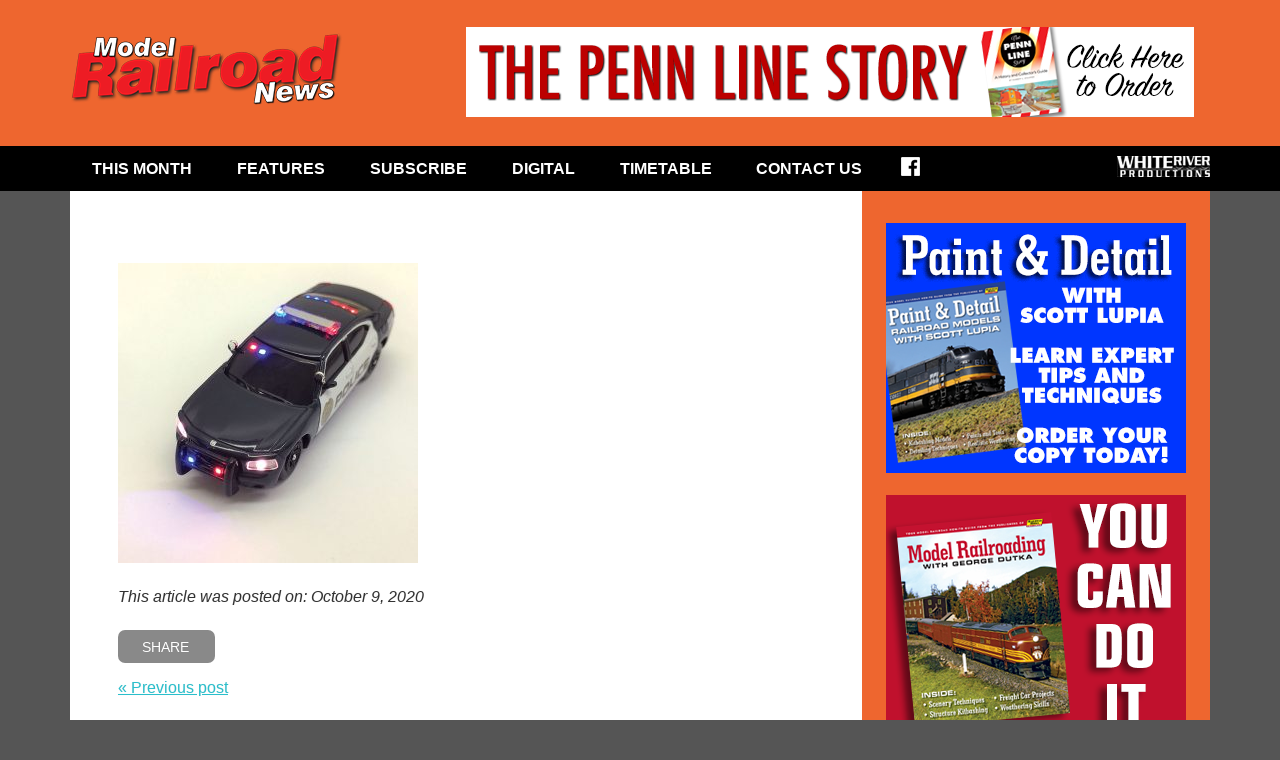

--- FILE ---
content_type: text/html; charset=UTF-8
request_url: https://modelrailroadnews.com/east-coast-circuits-custom-lighted-dodge-chargers-in-ho/02-ecc-web/
body_size: 9408
content:
<!doctype html>
<!--[if lt IE 7]><html lang="en-CA" class="no-js lt-ie9 lt-ie8 lt-ie7"><![endif]-->
<!--[if (IE 7)&!(IEMobile)]><html lang="en-CA" class="no-js lt-ie9 lt-ie8"><![endif]-->
<!--[if (IE 8)&!(IEMobile)]><html lang="en-CA" class="no-js lt-ie9"><![endif]-->
<!--[if gt IE 8]><!--><html lang="en-CA" class="no-js"><!--<![endif]-->

<head>

	<meta charset="utf-8">

	<title>- Model Railroad News</title>

	<meta name="HandheldFriendly" content="True">
	<meta name="MobileOptimized" content="320">
	<meta name="viewport" content="width=device-width, initial-scale=1.0"/>

	<!--[if IE]>
		<meta http-equiv="Page-Enter" content="blendTrans(duration=0)" />
		<meta http-equiv="Page-Exit" content="blendTrans(duration=0)" />
	<![endif]-->

	<!-- icons & favicons (for more: http://www.jonathantneal.com/blog/understand-the-favicon/) -->
	<link rel="apple-touch-icon" href="https://modelrailroadnews.com/wp-content/themes/wrp/assets/img/apple-icon-touch.png">
	<link rel="icon" href="https://modelrailroadnews.com/wp-content/themes/wrp/favicon.png">

	<!--[if IE]>
		<link rel="shortcut icon" href="https://modelrailroadnews.com/wp-content/themes/wrp/favicon.ico">
	<![endif]-->

	<!-- Favicon.ico for IE10 win -->
	<meta name="msapplication-TileColor" content="#f01d4f">
	<meta name="msapplication-TileImage" content="https://modelrailroadnews.com/wp-content/themes/wrp/assets/img/win8-tile-icon.png">

	<link rel="pingback" href="https://modelrailroadnews.com/xmlrpc.php">

	<!--<link href='https://fonts.googleapis.com/css?family=Montserrat' rel='stylesheet' type='text/css'>-->
	<link href='https://fonts.googleapis.com/css?family=Oswald' rel='stylesheet' type='text/css'>
	<link href='https://fonts.googleapis.com/css?family=Arvo' rel='stylesheet' type='text/css'>
	
	<meta name='robots' content='index, follow, max-image-preview:large, max-snippet:-1, max-video-preview:-1' />

	<link rel="canonical" href="https://modelrailroadnews.com/east-coast-circuits-custom-lighted-dodge-chargers-in-ho/02-ecc-web/" />
	<meta property="og:locale" content="en_US" />
	<meta property="og:type" content="article" />
	<meta property="og:title" content="- Model Railroad News" />
	<meta property="og:url" content="https://modelrailroadnews.com/east-coast-circuits-custom-lighted-dodge-chargers-in-ho/02-ecc-web/" />
	<meta property="og:site_name" content="Model Railroad News" />
	<meta property="article:modified_time" content="2020-10-09T19:59:22+00:00" />
	<meta property="og:image" content="https://modelrailroadnews.com/east-coast-circuits-custom-lighted-dodge-chargers-in-ho/02-ecc-web" />
	<meta property="og:image:width" content="800" />
	<meta property="og:image:height" content="799" />
	<meta property="og:image:type" content="image/jpeg" />
	<meta name="twitter:card" content="summary_large_image" />
	<script type="application/ld+json" class="yoast-schema-graph">{"@context":"https://schema.org","@graph":[{"@type":"WebPage","@id":"https://modelrailroadnews.com/east-coast-circuits-custom-lighted-dodge-chargers-in-ho/02-ecc-web/","url":"https://modelrailroadnews.com/east-coast-circuits-custom-lighted-dodge-chargers-in-ho/02-ecc-web/","name":"- Model Railroad News","isPartOf":{"@id":"https://modelrailroadnews.com/#website"},"primaryImageOfPage":{"@id":"https://modelrailroadnews.com/east-coast-circuits-custom-lighted-dodge-chargers-in-ho/02-ecc-web/#primaryimage"},"image":{"@id":"https://modelrailroadnews.com/east-coast-circuits-custom-lighted-dodge-chargers-in-ho/02-ecc-web/#primaryimage"},"thumbnailUrl":"https://modelrailroadnews.com/wp-content/uploads/2020/10/02-ECC-web.jpg","datePublished":"2020-10-09T19:58:34+00:00","dateModified":"2020-10-09T19:59:22+00:00","breadcrumb":{"@id":"https://modelrailroadnews.com/east-coast-circuits-custom-lighted-dodge-chargers-in-ho/02-ecc-web/#breadcrumb"},"inLanguage":"en-CA","potentialAction":[{"@type":"ReadAction","target":["https://modelrailroadnews.com/east-coast-circuits-custom-lighted-dodge-chargers-in-ho/02-ecc-web/"]}]},{"@type":"ImageObject","inLanguage":"en-CA","@id":"https://modelrailroadnews.com/east-coast-circuits-custom-lighted-dodge-chargers-in-ho/02-ecc-web/#primaryimage","url":"https://modelrailroadnews.com/wp-content/uploads/2020/10/02-ECC-web.jpg","contentUrl":"https://modelrailroadnews.com/wp-content/uploads/2020/10/02-ECC-web.jpg","width":800,"height":799},{"@type":"BreadcrumbList","@id":"https://modelrailroadnews.com/east-coast-circuits-custom-lighted-dodge-chargers-in-ho/02-ecc-web/#breadcrumb","itemListElement":[{"@type":"ListItem","position":1,"name":"Home","item":"https://modelrailroadnews.com/"},{"@type":"ListItem","position":2,"name":"East Coast Circuits&#8217; Custom Lighted Dodge Chargers in HO","item":"https://modelrailroadnews.com/east-coast-circuits-custom-lighted-dodge-chargers-in-ho/"}]},{"@type":"WebSite","@id":"https://modelrailroadnews.com/#website","url":"https://modelrailroadnews.com/","name":"Model Railroad News","description":"","potentialAction":[{"@type":"SearchAction","target":{"@type":"EntryPoint","urlTemplate":"https://modelrailroadnews.com/?s={search_term_string}"},"query-input":{"@type":"PropertyValueSpecification","valueRequired":true,"valueName":"search_term_string"}}],"inLanguage":"en-CA"}]}</script>


<link rel="alternate" type="application/rss+xml" title="Model Railroad News &raquo; Feed" href="https://modelrailroadnews.com/feed/" />
<script type="text/javascript">
/* <![CDATA[ */
window._wpemojiSettings = {"baseUrl":"https:\/\/s.w.org\/images\/core\/emoji\/15.0.3\/72x72\/","ext":".png","svgUrl":"https:\/\/s.w.org\/images\/core\/emoji\/15.0.3\/svg\/","svgExt":".svg","source":{"concatemoji":"https:\/\/modelrailroadnews.com\/wp-includes\/js\/wp-emoji-release.min.js"}};
/*! This file is auto-generated */
!function(i,n){var o,s,e;function c(e){try{var t={supportTests:e,timestamp:(new Date).valueOf()};sessionStorage.setItem(o,JSON.stringify(t))}catch(e){}}function p(e,t,n){e.clearRect(0,0,e.canvas.width,e.canvas.height),e.fillText(t,0,0);var t=new Uint32Array(e.getImageData(0,0,e.canvas.width,e.canvas.height).data),r=(e.clearRect(0,0,e.canvas.width,e.canvas.height),e.fillText(n,0,0),new Uint32Array(e.getImageData(0,0,e.canvas.width,e.canvas.height).data));return t.every(function(e,t){return e===r[t]})}function u(e,t,n){switch(t){case"flag":return n(e,"\ud83c\udff3\ufe0f\u200d\u26a7\ufe0f","\ud83c\udff3\ufe0f\u200b\u26a7\ufe0f")?!1:!n(e,"\ud83c\uddfa\ud83c\uddf3","\ud83c\uddfa\u200b\ud83c\uddf3")&&!n(e,"\ud83c\udff4\udb40\udc67\udb40\udc62\udb40\udc65\udb40\udc6e\udb40\udc67\udb40\udc7f","\ud83c\udff4\u200b\udb40\udc67\u200b\udb40\udc62\u200b\udb40\udc65\u200b\udb40\udc6e\u200b\udb40\udc67\u200b\udb40\udc7f");case"emoji":return!n(e,"\ud83d\udc26\u200d\u2b1b","\ud83d\udc26\u200b\u2b1b")}return!1}function f(e,t,n){var r="undefined"!=typeof WorkerGlobalScope&&self instanceof WorkerGlobalScope?new OffscreenCanvas(300,150):i.createElement("canvas"),a=r.getContext("2d",{willReadFrequently:!0}),o=(a.textBaseline="top",a.font="600 32px Arial",{});return e.forEach(function(e){o[e]=t(a,e,n)}),o}function t(e){var t=i.createElement("script");t.src=e,t.defer=!0,i.head.appendChild(t)}"undefined"!=typeof Promise&&(o="wpEmojiSettingsSupports",s=["flag","emoji"],n.supports={everything:!0,everythingExceptFlag:!0},e=new Promise(function(e){i.addEventListener("DOMContentLoaded",e,{once:!0})}),new Promise(function(t){var n=function(){try{var e=JSON.parse(sessionStorage.getItem(o));if("object"==typeof e&&"number"==typeof e.timestamp&&(new Date).valueOf()<e.timestamp+604800&&"object"==typeof e.supportTests)return e.supportTests}catch(e){}return null}();if(!n){if("undefined"!=typeof Worker&&"undefined"!=typeof OffscreenCanvas&&"undefined"!=typeof URL&&URL.createObjectURL&&"undefined"!=typeof Blob)try{var e="postMessage("+f.toString()+"("+[JSON.stringify(s),u.toString(),p.toString()].join(",")+"));",r=new Blob([e],{type:"text/javascript"}),a=new Worker(URL.createObjectURL(r),{name:"wpTestEmojiSupports"});return void(a.onmessage=function(e){c(n=e.data),a.terminate(),t(n)})}catch(e){}c(n=f(s,u,p))}t(n)}).then(function(e){for(var t in e)n.supports[t]=e[t],n.supports.everything=n.supports.everything&&n.supports[t],"flag"!==t&&(n.supports.everythingExceptFlag=n.supports.everythingExceptFlag&&n.supports[t]);n.supports.everythingExceptFlag=n.supports.everythingExceptFlag&&!n.supports.flag,n.DOMReady=!1,n.readyCallback=function(){n.DOMReady=!0}}).then(function(){return e}).then(function(){var e;n.supports.everything||(n.readyCallback(),(e=n.source||{}).concatemoji?t(e.concatemoji):e.wpemoji&&e.twemoji&&(t(e.twemoji),t(e.wpemoji)))}))}((window,document),window._wpemojiSettings);
/* ]]> */
</script>
<style id='wp-emoji-styles-inline-css' type='text/css'>

	img.wp-smiley, img.emoji {
		display: inline !important;
		border: none !important;
		box-shadow: none !important;
		height: 1em !important;
		width: 1em !important;
		margin: 0 0.07em !important;
		vertical-align: -0.1em !important;
		background: none !important;
		padding: 0 !important;
	}
</style>
<link rel='stylesheet' id='wp-block-library-css' href='https://modelrailroadnews.com/wp-includes/css/dist/block-library/style.min.css' type='text/css' media='all' />
<style id='classic-theme-styles-inline-css' type='text/css'>
/*! This file is auto-generated */
.wp-block-button__link{color:#fff;background-color:#32373c;border-radius:9999px;box-shadow:none;text-decoration:none;padding:calc(.667em + 2px) calc(1.333em + 2px);font-size:1.125em}.wp-block-file__button{background:#32373c;color:#fff;text-decoration:none}
</style>
<style id='global-styles-inline-css' type='text/css'>
body{--wp--preset--color--black: #000000;--wp--preset--color--cyan-bluish-gray: #abb8c3;--wp--preset--color--white: #ffffff;--wp--preset--color--pale-pink: #f78da7;--wp--preset--color--vivid-red: #cf2e2e;--wp--preset--color--luminous-vivid-orange: #ff6900;--wp--preset--color--luminous-vivid-amber: #fcb900;--wp--preset--color--light-green-cyan: #7bdcb5;--wp--preset--color--vivid-green-cyan: #00d084;--wp--preset--color--pale-cyan-blue: #8ed1fc;--wp--preset--color--vivid-cyan-blue: #0693e3;--wp--preset--color--vivid-purple: #9b51e0;--wp--preset--gradient--vivid-cyan-blue-to-vivid-purple: linear-gradient(135deg,rgba(6,147,227,1) 0%,rgb(155,81,224) 100%);--wp--preset--gradient--light-green-cyan-to-vivid-green-cyan: linear-gradient(135deg,rgb(122,220,180) 0%,rgb(0,208,130) 100%);--wp--preset--gradient--luminous-vivid-amber-to-luminous-vivid-orange: linear-gradient(135deg,rgba(252,185,0,1) 0%,rgba(255,105,0,1) 100%);--wp--preset--gradient--luminous-vivid-orange-to-vivid-red: linear-gradient(135deg,rgba(255,105,0,1) 0%,rgb(207,46,46) 100%);--wp--preset--gradient--very-light-gray-to-cyan-bluish-gray: linear-gradient(135deg,rgb(238,238,238) 0%,rgb(169,184,195) 100%);--wp--preset--gradient--cool-to-warm-spectrum: linear-gradient(135deg,rgb(74,234,220) 0%,rgb(151,120,209) 20%,rgb(207,42,186) 40%,rgb(238,44,130) 60%,rgb(251,105,98) 80%,rgb(254,248,76) 100%);--wp--preset--gradient--blush-light-purple: linear-gradient(135deg,rgb(255,206,236) 0%,rgb(152,150,240) 100%);--wp--preset--gradient--blush-bordeaux: linear-gradient(135deg,rgb(254,205,165) 0%,rgb(254,45,45) 50%,rgb(107,0,62) 100%);--wp--preset--gradient--luminous-dusk: linear-gradient(135deg,rgb(255,203,112) 0%,rgb(199,81,192) 50%,rgb(65,88,208) 100%);--wp--preset--gradient--pale-ocean: linear-gradient(135deg,rgb(255,245,203) 0%,rgb(182,227,212) 50%,rgb(51,167,181) 100%);--wp--preset--gradient--electric-grass: linear-gradient(135deg,rgb(202,248,128) 0%,rgb(113,206,126) 100%);--wp--preset--gradient--midnight: linear-gradient(135deg,rgb(2,3,129) 0%,rgb(40,116,252) 100%);--wp--preset--font-size--small: 13px;--wp--preset--font-size--medium: 20px;--wp--preset--font-size--large: 36px;--wp--preset--font-size--x-large: 42px;--wp--preset--spacing--20: 0.44rem;--wp--preset--spacing--30: 0.67rem;--wp--preset--spacing--40: 1rem;--wp--preset--spacing--50: 1.5rem;--wp--preset--spacing--60: 2.25rem;--wp--preset--spacing--70: 3.38rem;--wp--preset--spacing--80: 5.06rem;--wp--preset--shadow--natural: 6px 6px 9px rgba(0, 0, 0, 0.2);--wp--preset--shadow--deep: 12px 12px 50px rgba(0, 0, 0, 0.4);--wp--preset--shadow--sharp: 6px 6px 0px rgba(0, 0, 0, 0.2);--wp--preset--shadow--outlined: 6px 6px 0px -3px rgba(255, 255, 255, 1), 6px 6px rgba(0, 0, 0, 1);--wp--preset--shadow--crisp: 6px 6px 0px rgba(0, 0, 0, 1);}:where(.is-layout-flex){gap: 0.5em;}:where(.is-layout-grid){gap: 0.5em;}body .is-layout-flex{display: flex;}body .is-layout-flex{flex-wrap: wrap;align-items: center;}body .is-layout-flex > *{margin: 0;}body .is-layout-grid{display: grid;}body .is-layout-grid > *{margin: 0;}:where(.wp-block-columns.is-layout-flex){gap: 2em;}:where(.wp-block-columns.is-layout-grid){gap: 2em;}:where(.wp-block-post-template.is-layout-flex){gap: 1.25em;}:where(.wp-block-post-template.is-layout-grid){gap: 1.25em;}.has-black-color{color: var(--wp--preset--color--black) !important;}.has-cyan-bluish-gray-color{color: var(--wp--preset--color--cyan-bluish-gray) !important;}.has-white-color{color: var(--wp--preset--color--white) !important;}.has-pale-pink-color{color: var(--wp--preset--color--pale-pink) !important;}.has-vivid-red-color{color: var(--wp--preset--color--vivid-red) !important;}.has-luminous-vivid-orange-color{color: var(--wp--preset--color--luminous-vivid-orange) !important;}.has-luminous-vivid-amber-color{color: var(--wp--preset--color--luminous-vivid-amber) !important;}.has-light-green-cyan-color{color: var(--wp--preset--color--light-green-cyan) !important;}.has-vivid-green-cyan-color{color: var(--wp--preset--color--vivid-green-cyan) !important;}.has-pale-cyan-blue-color{color: var(--wp--preset--color--pale-cyan-blue) !important;}.has-vivid-cyan-blue-color{color: var(--wp--preset--color--vivid-cyan-blue) !important;}.has-vivid-purple-color{color: var(--wp--preset--color--vivid-purple) !important;}.has-black-background-color{background-color: var(--wp--preset--color--black) !important;}.has-cyan-bluish-gray-background-color{background-color: var(--wp--preset--color--cyan-bluish-gray) !important;}.has-white-background-color{background-color: var(--wp--preset--color--white) !important;}.has-pale-pink-background-color{background-color: var(--wp--preset--color--pale-pink) !important;}.has-vivid-red-background-color{background-color: var(--wp--preset--color--vivid-red) !important;}.has-luminous-vivid-orange-background-color{background-color: var(--wp--preset--color--luminous-vivid-orange) !important;}.has-luminous-vivid-amber-background-color{background-color: var(--wp--preset--color--luminous-vivid-amber) !important;}.has-light-green-cyan-background-color{background-color: var(--wp--preset--color--light-green-cyan) !important;}.has-vivid-green-cyan-background-color{background-color: var(--wp--preset--color--vivid-green-cyan) !important;}.has-pale-cyan-blue-background-color{background-color: var(--wp--preset--color--pale-cyan-blue) !important;}.has-vivid-cyan-blue-background-color{background-color: var(--wp--preset--color--vivid-cyan-blue) !important;}.has-vivid-purple-background-color{background-color: var(--wp--preset--color--vivid-purple) !important;}.has-black-border-color{border-color: var(--wp--preset--color--black) !important;}.has-cyan-bluish-gray-border-color{border-color: var(--wp--preset--color--cyan-bluish-gray) !important;}.has-white-border-color{border-color: var(--wp--preset--color--white) !important;}.has-pale-pink-border-color{border-color: var(--wp--preset--color--pale-pink) !important;}.has-vivid-red-border-color{border-color: var(--wp--preset--color--vivid-red) !important;}.has-luminous-vivid-orange-border-color{border-color: var(--wp--preset--color--luminous-vivid-orange) !important;}.has-luminous-vivid-amber-border-color{border-color: var(--wp--preset--color--luminous-vivid-amber) !important;}.has-light-green-cyan-border-color{border-color: var(--wp--preset--color--light-green-cyan) !important;}.has-vivid-green-cyan-border-color{border-color: var(--wp--preset--color--vivid-green-cyan) !important;}.has-pale-cyan-blue-border-color{border-color: var(--wp--preset--color--pale-cyan-blue) !important;}.has-vivid-cyan-blue-border-color{border-color: var(--wp--preset--color--vivid-cyan-blue) !important;}.has-vivid-purple-border-color{border-color: var(--wp--preset--color--vivid-purple) !important;}.has-vivid-cyan-blue-to-vivid-purple-gradient-background{background: var(--wp--preset--gradient--vivid-cyan-blue-to-vivid-purple) !important;}.has-light-green-cyan-to-vivid-green-cyan-gradient-background{background: var(--wp--preset--gradient--light-green-cyan-to-vivid-green-cyan) !important;}.has-luminous-vivid-amber-to-luminous-vivid-orange-gradient-background{background: var(--wp--preset--gradient--luminous-vivid-amber-to-luminous-vivid-orange) !important;}.has-luminous-vivid-orange-to-vivid-red-gradient-background{background: var(--wp--preset--gradient--luminous-vivid-orange-to-vivid-red) !important;}.has-very-light-gray-to-cyan-bluish-gray-gradient-background{background: var(--wp--preset--gradient--very-light-gray-to-cyan-bluish-gray) !important;}.has-cool-to-warm-spectrum-gradient-background{background: var(--wp--preset--gradient--cool-to-warm-spectrum) !important;}.has-blush-light-purple-gradient-background{background: var(--wp--preset--gradient--blush-light-purple) !important;}.has-blush-bordeaux-gradient-background{background: var(--wp--preset--gradient--blush-bordeaux) !important;}.has-luminous-dusk-gradient-background{background: var(--wp--preset--gradient--luminous-dusk) !important;}.has-pale-ocean-gradient-background{background: var(--wp--preset--gradient--pale-ocean) !important;}.has-electric-grass-gradient-background{background: var(--wp--preset--gradient--electric-grass) !important;}.has-midnight-gradient-background{background: var(--wp--preset--gradient--midnight) !important;}.has-small-font-size{font-size: var(--wp--preset--font-size--small) !important;}.has-medium-font-size{font-size: var(--wp--preset--font-size--medium) !important;}.has-large-font-size{font-size: var(--wp--preset--font-size--large) !important;}.has-x-large-font-size{font-size: var(--wp--preset--font-size--x-large) !important;}
.wp-block-navigation a:where(:not(.wp-element-button)){color: inherit;}
:where(.wp-block-post-template.is-layout-flex){gap: 1.25em;}:where(.wp-block-post-template.is-layout-grid){gap: 1.25em;}
:where(.wp-block-columns.is-layout-flex){gap: 2em;}:where(.wp-block-columns.is-layout-grid){gap: 2em;}
.wp-block-pullquote{font-size: 1.5em;line-height: 1.6;}
</style>
<link rel='stylesheet' id='wp-pagenavi-css' href='https://modelrailroadnews.com/wp-content/plugins/wp-pagenavi/pagenavi-css.css' type='text/css' media='all' />
<link rel='stylesheet' id='wrp-stylesheet-css' href='https://modelrailroadnews.com/wp-content/themes/wrp/style.css' type='text/css' media='all' />
<!--[if lt IE 9]>
<link rel='stylesheet' id='wrp-ie-only-css' href='https://modelrailroadnews.com/wp-content/themes/wrp/assets/css/ie.css' type='text/css' media='all' />
<![endif]-->
<script type="text/javascript" src="https://modelrailroadnews.com/wp-content/themes/wrp/assets/js/vendor/html5shiv.js" id="wrp-html5shiv-js"></script>
<script type="text/javascript" src="https://modelrailroadnews.com/wp-includes/js/jquery/jquery.min.js" id="jquery-core-js"></script>
<script type="text/javascript" src="https://modelrailroadnews.com/wp-includes/js/jquery/jquery-migrate.min.js" id="jquery-migrate-js"></script>
<link rel="https://api.w.org/" href="https://modelrailroadnews.com/wp-json/" /><link rel="alternate" type="application/json" href="https://modelrailroadnews.com/wp-json/wp/v2/media/2553" /><link rel='shortlink' href='https://modelrailroadnews.com/?p=2553' />
<link rel="alternate" type="application/json+oembed" href="https://modelrailroadnews.com/wp-json/oembed/1.0/embed?url=https%3A%2F%2Fmodelrailroadnews.com%2Feast-coast-circuits-custom-lighted-dodge-chargers-in-ho%2F02-ecc-web%2F" />
<link rel="alternate" type="text/xml+oembed" href="https://modelrailroadnews.com/wp-json/oembed/1.0/embed?url=https%3A%2F%2Fmodelrailroadnews.com%2Feast-coast-circuits-custom-lighted-dodge-chargers-in-ho%2F02-ecc-web%2F&#038;format=xml" />

<!-- This site is using AdRotate v5.17.2 to display their advertisements - https://ajdg.solutions/ -->
<!-- AdRotate CSS -->
<style type="text/css" media="screen">
	.g { margin:0px; padding:0px; overflow:hidden; line-height:1; zoom:1; }
	.g img { height:auto; }
	.g-col { position:relative; float:left; }
	.g-col:first-child { margin-left: 0; }
	.g-col:last-child { margin-right: 0; }
	@media only screen and (max-width: 480px) {
		.g-col, .g-dyn, .g-single { width:100%; margin-left:0; margin-right:0; }
	}
</style>
<!-- /AdRotate CSS -->

<!-- All in one Favicon 4.8 --><link rel="shortcut icon" href="https://modelrailroadnews.com/wp-content/uploads/2016/01/favicon.ico" />

</head>

<body data-rsssl=1 class="attachment attachment-template-default single single-attachment postid-2553 attachmentid-2553 attachment-jpeg">

	<header class="header" role="banner">
		
		<div class="container">
			
			<a href="#mainnavTarget" class="accessLink">Skip to Main Navigation</a>
			<a href="#maincontentTarget" class="accessLink">Skip to Content</a>
				
			<h1 class="site-logo">
				<a href="https://modelrailroadnews.com" rel="nofollow"><img src="https://modelrailroadnews.com/wp-content/themes/wrp/assets/img/layout/logo.png" alt="Model Railroad News" title="Model Railroad News" /></a>
			</h1>
			
			<div class="ad"><div class="g g-1"><div class="g-single a-34"><a class="gofollow" data-track="MzQsMSw2MA==" href="https://shop.whiteriverproductions.com/products/plsc" target="_blank"><img src="https://modelrailroadnews.com/wp-content/uploads/2023/01/wrp-PLSC_728x90.png" /></a></div></div></div>			
		</div>
		<!-- // .container -->
				
	</header>
	<!-- // .header -->
	
	<a href="#" class="toggle-menu" id="toggle-menu" title="Toggle Navigation">
		<span class="icon-bar"></span>
		<span class="icon-bar"></span>
		<span class="icon-bar"></span>
	</a>
	<nav role="navigation" class="main-nav clearfix" id="mainnavTarget">
		<div class="container">
		
			<ul class="menu sf-menu clearfix"><li id="menu-item-4650" class="menu-item menu-item-type-post_type menu-item-object-page menu-item-4650"><a href="https://modelrailroadnews.com/current-issue/">This Month</a></li>
<li id="menu-item-4651" class="menu-item menu-item-type-post_type menu-item-object-page menu-item-has-children menu-item-4651"><a href="https://modelrailroadnews.com/features/">Features</a>
<ul class="sub-menu">
	<li id="menu-item-4654" class="menu-item menu-item-type-taxonomy menu-item-object-category menu-item-4654"><a href="https://modelrailroadnews.com/category/mrn-news/">MRN News</a></li>
	<li id="menu-item-4655" class="menu-item menu-item-type-taxonomy menu-item-object-category menu-item-4655"><a href="https://modelrailroadnews.com/category/mrn-reviews/">Product Reviews</a></li>
	<li id="menu-item-4657" class="menu-item menu-item-type-taxonomy menu-item-object-category menu-item-4657"><a href="https://modelrailroadnews.com/category/mrn-from-the-archive/">From The Archive</a></li>
	<li id="menu-item-4656" class="menu-item menu-item-type-taxonomy menu-item-object-category menu-item-4656"><a href="https://modelrailroadnews.com/category/prototype-profile/">Prototype Profile</a></li>
</ul>
</li>
<li id="menu-item-4658" class="menu-item menu-item-type-custom menu-item-object-custom menu-item-4658"><a href="http://shop.whiteriverproductions.com/products/mrn">Subscribe</a></li>
<li id="menu-item-4659" class="menu-item menu-item-type-custom menu-item-object-custom menu-item-4659"><a href="https://whiteriverproductions.com/account/">Digital</a></li>
<li id="menu-item-4652" class="menu-item menu-item-type-post_type menu-item-object-page menu-item-4652"><a href="https://modelrailroadnews.com/timetable/">Timetable</a></li>
<li id="menu-item-4653" class="menu-item menu-item-type-post_type menu-item-object-page menu-item-has-children menu-item-4653"><a href="https://modelrailroadnews.com/contact-us/">Contact Us</a>
<ul class="sub-menu">
	<li id="menu-item-4660" class="menu-item menu-item-type-post_type menu-item-object-page menu-item-4660"><a href="https://modelrailroadnews.com/contact-us/meet-the-staff/">Meet the MRN Staff</a></li>
	<li id="menu-item-4661" class="menu-item menu-item-type-post_type menu-item-object-page menu-item-4661"><a href="https://modelrailroadnews.com/contact-us/submission-guidelines/">Submission Guidelines</a></li>
	<li id="menu-item-4662" class="menu-item menu-item-type-post_type menu-item-object-page menu-item-4662"><a href="https://modelrailroadnews.com/contact-us/advertising/">Advertise in MRN</a></li>
	<li id="menu-item-4663" class="menu-item menu-item-type-post_type menu-item-object-page menu-item-4663"><a href="https://modelrailroadnews.com/contact-us/contact-us/">Contact Us</a></li>
</ul>
</li>
<li id="menu-item-4664" class="facebook menu-item menu-item-type-custom menu-item-object-custom menu-item-4664"><a target="_blank" rel="noopener" href="https://www.facebook.com/ModelRailroadNews/">Facebook</a></li>
</ul>			
			<a href="http://www.whiteriverproductions.com" target="_blank"><img class="logo" src="https://modelrailroadnews.com/wp-content/themes/wrp/assets/img/content/ml.jpg" alt="White River Productions" width="93" height="21"></a>
		
		</div>
	</nav>
	<!-- // .main-nav -->
		
	<div class="container">
		
	<div class="main clearfix">
<main role="main" class="main-content clearfix equal" id="maincontentTarget">
	
			
				
		<article id="post-2553" class="clearfix post-2553 attachment type-attachment status-inherit hentry" role="article" itemscope itemtype="http://schema.org/BlogPosting">

			
			
			
						
			
			<div class="the-content">
			
				<header class="article-header">
					
					<h1 class="post-title single-title" itemprop="headline"></h1>
					
					<p class="byline">
					
						 
					
					</p>
					
				</header> 
		
				<section class="entry-content clearfix" itemprop="articleBody">
							
					<p class="attachment"><a href='https://modelrailroadnews.com/wp-content/uploads/2020/10/02-ECC-web.jpg'><img fetchpriority="high" decoding="async" width="300" height="300" src="https://modelrailroadnews.com/wp-content/uploads/2020/10/02-ECC-web-300x300.jpg" class="attachment-medium size-medium" alt="" srcset="https://modelrailroadnews.com/wp-content/uploads/2020/10/02-ECC-web-300x300.jpg 300w, https://modelrailroadnews.com/wp-content/uploads/2020/10/02-ECC-web-150x150.jpg 150w, https://modelrailroadnews.com/wp-content/uploads/2020/10/02-ECC-web-768x767.jpg 768w, https://modelrailroadnews.com/wp-content/uploads/2020/10/02-ECC-web.jpg 800w" sizes="(max-width: 300px) 100vw, 300px" /></a></p>
				
				</section> 
		
				<footer class="article-footer" style="clear: both;">
					<em><p class="news-date">This article was posted on: October 9, 2020</p></em>
					<div class="share-this">
						<script type="text/javascript">var switchTo5x = true;</script>
						<script type="text/javascript" src="https://w.sharethis.com/button/buttons.js"></script>
						<script type="text/javascript">stLight.options({publisher:'', doNotHash: false,  onhover: false, doNotCopy: false, hashAddressBar: false});</script>
						<a href="#" title="Share" class="st_sharethis_custom">Share</a>
					</div>

					<div style="width: 100%;">
						<div style="display: block; float: left;"><a href="https://modelrailroadnews.com/east-coast-circuits-custom-lighted-dodge-chargers-in-ho/" rel="prev">&laquo; Previous post</a></div>
						<div style="display: block; float: right;"></div>
					</div>
				</footer>
				
			</div>
			<!-- .the-content -->

			<div class="the-ad"><div class="g g-1"><div class="g-single a-32"><a class="gofollow" data-track="MzIsMSw2MA==" href="https://shop.whiteriverproductions.com/products/npdp1" target="_blank"><img src="https://modelrailroadnews.com/wp-content/uploads/2023/01/wrp-NPDP_728x90.png" /></a></div></div></div>	
			
		</article>
		
		
	
	
</main>
<!-- // .main-content-blog -->

<aside class="aside equal" role="complementary"><div class="g g-2"><div class="g-single a-23"><a class="gofollow" data-track="MjMsMiw2MA==" href="https://shop.whiteriverproductions.com/products/pdrm" target="_blank"><img src="https://modelrailroadnews.com/wp-content/uploads/2021/01/wrp-PDRM_300x250.png" /></a></div></div><br /><div class="g g-2"><div class="g-single a-36"><a class="gofollow" data-track="MzYsMiw2MA==" href="https://shop.whiteriverproductions.com/products/mrgd" target="_blank"><img src="https://modelrailroadnews.com/wp-content/uploads/2023/01/wrp-MRGD_300x250.png" /></a></div></div><br /><div class="as-news"><h3>Product News</h3><article class="media as-news-item" role="article"><p class="news-date">November 19, 2025</p><h1><a href="https://modelrailroadnews.com/atlas-acquires-assets-of-micro-trains-line/">Atlas Model Railroad Co. acquires assets of Micro-Trains Line</a></h1><div class="the-excerpt"><p>Atlas Model Railroad Co. has acquired the assets of Micro Trains Line, and will continue production of its line of N and Z scale trains.</p>
</div></article><article class="media as-news-item" role="article"><p class="news-date">February 27, 2025</p><h1><a href="https://modelrailroadnews.com/prairie_shadows_gp20c/">Prairie Shadows first HO-scale locomotive release will be CP&#8217;s GP20C-ECO</a></h1><div class="the-excerpt"><p>Prairie Shadows first HO-scale locomotive release will be CP&#8217;s GP20C-ECO.</p>
</div></article></div></aside>
	</div>
	<!-- // .main -->
		
	<footer class="footer" role="contentinfo">
		
		<div class="grid-row">
			
			<div class="grid site-info">
				
				<a href="http://www.whiteriverproductions.com" target="_blank"><img src="https://modelrailroadnews.com/wp-content/uploads/2015/06/fl.jpg" alt=""></a><p>White River Productions<br />
P.O. Box 48<br />
Bucklin, MO 64631<br />
Toll-Free <a href="tel:+18777872467">877-787-2467</a><br />
Outside U.S. <a href="tel:+18162856560">816-285-6560</a></p>				
			</div>
		
			<div class="grid">
				
				<div class="grid-content">
					
					<h3>About Our Company</h3>
					
					<ul><li id="menu-item-64" class="menu-item menu-item-type-custom menu-item-object-custom menu-item-64"><a target="_blank" rel="noopener" href="http://whiteriverproductions.com/">About White River Productions</a></li>
<li id="menu-item-65" class="menu-item menu-item-type-custom menu-item-object-custom menu-item-65"><a href="http://whiteriverproductions.com/#contact">Customer Service</a></li>
<li id="menu-item-70" class="menu-item menu-item-type-custom menu-item-object-custom menu-item-70"><a target="_blank" rel="noopener" href="http://whiteriverproductions.com/#services">Dealer Sales</a></li>
<li id="menu-item-71" class="menu-item menu-item-type-custom menu-item-object-custom menu-item-71"><a target="_blank" rel="noopener" href="http://whiteriverproductions.com/#contact">Advertise With Us</a></li>
<li id="menu-item-73" class="menu-item menu-item-type-custom menu-item-object-custom menu-item-73"><a target="_blank" rel="noopener" href="http://whiteriverproductions.com/#contact">Contact Us</a></li>
</ul>				
				</div>
				
			</div>
			
			<div class="grid">
				
				<div class="grid-content">
					
					<h3>Our Publications</h3>
					
					<ul><li id="menu-item-66" class="menu-item menu-item-type-custom menu-item-object-custom menu-item-66"><a target="_blank" rel="noopener" href="http://rrmodelcraftsman.com/">Railroad Model Craftsman</a></li>
<li id="menu-item-74" class="menu-item menu-item-type-custom menu-item-object-custom menu-item-74"><a target="_blank" rel="noopener" href="http://www.railfan.com">Railfan &#038; Railroad</a></li>
<li id="menu-item-2275" class="menu-item menu-item-type-custom menu-item-object-custom menu-item-2275"><a href="http://www.railpace.com">Railpace Newsmagazine</a></li>
<li id="menu-item-67" class="menu-item menu-item-type-custom menu-item-object-custom menu-item-67"><a target="_blank" rel="noopener" href="https://www.modelrailroadnews.com/">Model Railroad News</a></li>
<li id="menu-item-1297" class="menu-item menu-item-type-custom menu-item-object-custom menu-item-1297"><a href="http://ngslgazette.com/">Narrow Gauge &#038; Short Line Gazette</a></li>
<li id="menu-item-75" class="menu-item menu-item-type-custom menu-item-object-custom menu-item-75"><a href="http://passengertrainjournal.com/">Passenger Train Journal</a></li>
<li id="menu-item-76" class="menu-item menu-item-type-custom menu-item-object-custom menu-item-76"><a target="_blank" rel="noopener" href="http://trpmagazine.com">Trains &#038; Railroads of the Past</a></li>
<li id="menu-item-4665" class="menu-item menu-item-type-custom menu-item-object-custom menu-item-4665"><a href="https://dieselera.com/">Diesel Era</a></li>
<li id="menu-item-77" class="menu-item menu-item-type-custom menu-item-object-custom menu-item-77"><a target="_blank" rel="noopener" href="http://railroadsillustrated.com/">Railroads Illustrated Annual</a></li>
<li id="menu-item-5429" class="menu-item menu-item-type-custom menu-item-object-custom menu-item-5429"><a href="https://oscalemag.com/">O Scale Trains Annual</a></li>
<li id="menu-item-1008" class="menu-item menu-item-type-custom menu-item-object-custom menu-item-1008"><a href="http://hotraincollector.com/">HO Collector Annual</a></li>
<li id="menu-item-78" class="menu-item menu-item-type-custom menu-item-object-custom menu-item-home menu-item-78"><a target="_blank" rel="noopener" href="https://modelrailroadnews.com/">On30 Annual</a></li>
<li id="menu-item-79" class="menu-item menu-item-type-custom menu-item-object-custom menu-item-79"><a target="_blank" rel="noopener" href="http://hon3annual.com/">Hon3 Annual</a></li>
<li id="menu-item-2276" class="menu-item menu-item-type-custom menu-item-object-custom menu-item-2276"><a href="http://www.gardentrainsannual.com">Garden Trains Annual</a></li>
</ul>				
				</div>	
					
			</div>
			
			<div class="grid">
				
				<div class="grid-content">
					
					<h3>Shop Our Products</h3>
					
					<ul><li id="menu-item-169" class="menu-item menu-item-type-custom menu-item-object-custom menu-item-169"><a href="http://shop.whiteriverproductions.com/collections/subscriptions">Subscriptions</a></li>
<li id="menu-item-68" class="menu-item menu-item-type-custom menu-item-object-custom menu-item-68"><a href="http://shop.whiteriverproductions.com/collections/books/prototype">Railroading Books</a></li>
<li id="menu-item-81" class="menu-item menu-item-type-custom menu-item-object-custom menu-item-81"><a href="http://www.whiteriverproductions.com/#services">Special Interest Publications</a></li>
<li id="menu-item-80" class="menu-item menu-item-type-custom menu-item-object-custom menu-item-80"><a href="http://www.whiteriverproductions.com/#services">Historical Societies</a></li>
<li id="menu-item-82" class="menu-item menu-item-type-custom menu-item-object-custom menu-item-82"><a href="http://www.whiteriverproductions.com/#services">Membership Services</a></li>
</ul>				
				</div>	
					
			</div>
					
		</div>
		<!-- // .grid-row -->
				
	</footer>
	<!-- // .footer -->
	
</div>
<!-- // .container -->

<p class="copyright">Model Railroad News, ©2015-2025 White River Productions. All rights reserved.<br />Model Railroad News reports on the latest new scale model railroad products and provides in-depth reviews monthly.</p>


<script type="text/javascript" id="adrotate-clicker-js-extra">
/* <![CDATA[ */
var click_object = {"ajax_url":"https:\/\/modelrailroadnews.com\/wp-admin\/admin-ajax.php"};
/* ]]> */
</script>
<script type="text/javascript" src="https://modelrailroadnews.com/wp-content/plugins/adrotate/library/jquery.clicker.js" id="adrotate-clicker-js"></script>
<script type="text/javascript" src="https://modelrailroadnews.com/wp-content/themes/wrp/assets/js/plugins.js" id="wrp-plugins-js-js"></script>
<script type="text/javascript" src="https://modelrailroadnews.com/wp-content/themes/wrp/assets/js/main.js" id="wrp-main-js-js"></script>
	
</body>
</html>